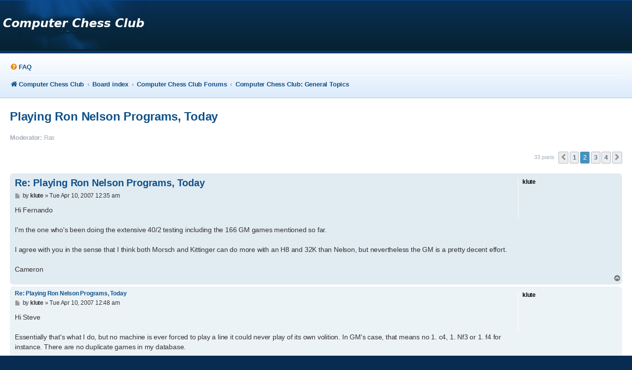

--- FILE ---
content_type: text/html; charset=UTF-8
request_url: https://talkchess.com/viewtopic.php?p=110790
body_size: 7832
content:
<!DOCTYPE html>
<html dir="ltr" lang="en-gb">
<head>
<meta charset="utf-8" />
<meta http-equiv="X-UA-Compatible" content="IE=edge">
<meta name="viewport" content="width=device-width, initial-scale=1" />

<title>Playing Ron Nelson Programs, Today - Page 2 - TalkChess.com</title>

	<link rel="alternate" type="application/atom+xml" title="Feed - TalkChess.com" href="/app.php/feed">			<link rel="alternate" type="application/atom+xml" title="Feed - New Topics" href="/app.php/feed/topics">		<link rel="alternate" type="application/atom+xml" title="Feed - Forum - Computer Chess Club: General Topics" href="/app.php/feed/forum/2">	<link rel="alternate" type="application/atom+xml" title="Feed - Topic - Playing Ron Nelson Programs, Today" href="/app.php/feed/topic/12970">	
	<link rel="canonical" href="https://talkchess.com/viewtopic.php?t=12970&amp;start=10">

<!--
	Style name:			Absolution
	Based on style:    prosilver
	Original author:	Tom Beddard ( http://www.subblue.com/ )
	Modified by:		PlanetStyles.net (http://www.planetstyles.net/)

-->

<link href="./assets/css/font-awesome.min.css?assets_version=32" rel="stylesheet">
<link href="./styles/Absolution/theme/stylesheet.css?assets_version=32" rel="stylesheet">
<link href="./styles/Absolution/theme/en/stylesheet.css?assets_version=32" rel="stylesheet">




<!--[if lte IE 9]>
	<link href="./styles/Absolution/theme/tweaks.css?assets_version=32" rel="stylesheet">
<![endif]-->


<link rel="preconnect" href="https://fonts.gstatic.com">

<link href="./ext/dmzx/mchat/styles/prosilver/theme/mchat.css?assets_version=32" rel="stylesheet" media="screen">
<link href="./ext/dmzx/mchat/styles/Absolution/theme/mchat_absolution.css?assets_version=32" rel="stylesheet" media="screen">



</head>
<body id="phpbb" class="nojs notouch section-viewtopic ltr ">


<div id="wrap" class="wrap">
	<a id="top" class="top-anchor" accesskey="t"></a>
	<div id="page-header">
		<div class="headerbar" role="banner">
					<div class="inner">

			<div id="site-description" class="site-description">
				<a id="logo" class="logo" href="https://talkchess.com" title="Computer Chess Club"><span class="site_logo"></span></a>
				<p class="skiplink"><a href="#start_here">Skip to content</a></p>
			</div>

									
			</div>
					</div>
				<div class="navbar navbar-header" role="navigation">
	<div class="inner">

	<ul id="nav-main" class="nav-main linklist" role="menubar">

		<li id="quick-links" class="quick-links dropdown-container responsive-menu hidden" data-skip-responsive="true">
			<a href="#" class="dropdown-trigger">
				<i class="icon fa-bars fa-fw" aria-hidden="true"></i><span>Quick links</span>
			</a>
			<div class="dropdown">
				<div class="pointer"><div class="pointer-inner"></div></div>
				<ul class="dropdown-contents" role="menu">
					
					
										<li class="separator"></li>

									</ul>
			</div>
		</li>

				<li data-last-responsive="true">
			<a href="/app.php/help/faq" rel="help" title="Frequently Asked Questions" role="menuitem">
				<i class="icon fa-question-circle fa-fw" aria-hidden="true"></i><span>FAQ</span>
			</a>
		</li>
						
		</ul>

		<ul id="nav-breadcrumbs" class="nav-breadcrumbs linklist navlinks" role="menubar">
				
		
		<li class="breadcrumbs" itemscope itemtype="https://schema.org/BreadcrumbList">

							<span class="crumb" itemtype="https://schema.org/ListItem" itemprop="itemListElement" itemscope><a itemprop="item" href="https://talkchess.com" data-navbar-reference="home"><i class="icon fa-home fa-fw" aria-hidden="true"></i><span itemprop="name">Computer Chess Club</span></a><meta itemprop="position" content="1" /></span>
			
							<span class="crumb" itemtype="https://schema.org/ListItem" itemprop="itemListElement" itemscope><a itemprop="item" href="./index.php" accesskey="h" data-navbar-reference="index"><span itemprop="name">Board index</span></a><meta itemprop="position" content="2" /></span>

											
								<span class="crumb" itemtype="https://schema.org/ListItem" itemprop="itemListElement" itemscope data-forum-id="12"><a itemprop="item" href="./viewforum.php?f=12"><span itemprop="name">Computer Chess Club Forums</span></a><meta itemprop="position" content="3" /></span>
															
								<span class="crumb" itemtype="https://schema.org/ListItem" itemprop="itemListElement" itemscope data-forum-id="2"><a itemprop="item" href="./viewforum.php?f=2"><span itemprop="name">Computer Chess Club: General Topics</span></a><meta itemprop="position" content="4" /></span>
							
					</li>

		
			</ul>
	
	</div>
</div>
	</div>

	
	<a id="start_here" class="anchor"></a>
	<div id="page-body" class="page-body" role="main">
		
		
<h2 class="topic-title"><a href="./viewtopic.php?t=12970&amp;start=10">Playing Ron Nelson Programs, Today</a></h2>
<!-- NOTE: remove the style="display: none" when you want to have the forum description on the topic body -->
<div style="display: none !important;">Discussion of anything and everything relating to chess playing software and machines.<br /></div>
<p>
	<strong>Moderator:</strong> <span class="username">Ras</span>
</p>


<div class="action-bar bar-top">
	
	
			
	
			<div class="pagination">
			33 posts
							<ul>
			<li class="arrow previous"><a class="button button-icon-only" href="./viewtopic.php?t=12970" rel="prev" role="button"><i class="icon fa-chevron-left fa-fw" aria-hidden="true"></i><span class="sr-only">Previous</span></a></li>
				<li><a class="button" href="./viewtopic.php?t=12970" role="button">1</a></li>
			<li class="active"><span>2</span></li>
				<li><a class="button" href="./viewtopic.php?t=12970&amp;start=20" role="button">3</a></li>
				<li><a class="button" href="./viewtopic.php?t=12970&amp;start=30" role="button">4</a></li>
				<li class="arrow next"><a class="button button-icon-only" href="./viewtopic.php?t=12970&amp;start=20" rel="next" role="button"><i class="icon fa-chevron-right fa-fw" aria-hidden="true"></i><span class="sr-only">Next</span></a></li>
	</ul>
					</div>
		</div>




			<div id="p110763" class="post has-profile bg2">
		<div class="inner">

		<dl class="postprofile" id="profile110763">
			<dt class="no-profile-rank no-avatar">
				<div class="avatar-container">
																			</div>
								<strong><span class="username">klute</span></strong>							</dt>

									
						
		
						
						
		</dl>

		<div class="postbody">
						<div id="post_content110763">

					<h3 class="first">
						<a href="./viewtopic.php?p=110763#p110763">Re: Playing Ron Nelson Programs, Today</a>
		</h3>

								
						<p class="author">
									<span><i class="icon fa-file fa-fw icon-lightgray icon-md" aria-hidden="true"></i><span class="sr-only">Post</span></span>
								<span class="responsive-hide">by <strong><span class="username">klute</span></strong> &raquo; </span><time datetime="2007-04-09T22:35:57+00:00">Tue Apr 10, 2007 12:35 am</time>
			</p>
			
			
			
			
			<div class="content">Hi Fernando<br>
<br>
I'm the one who's been doing the extensive 40/2 testing including the 166 GM games mentioned so far.<br>
<br>
I agree with you in the sense that I think both Morsch and Kittinger can do more with an H8 and 32K than Nelson, but nevertheless the GM is a pretty decent effort.<br>
<br>
Cameron</div>

			
			
									
						
										
						</div>

		</div>

				<div class="back2top">
						<a href="#top" class="top" title="Top">
				<i class="icon fa-chevron-circle-up fa-fw icon-gray" aria-hidden="true"></i>
				<span class="sr-only">Top</span>
			</a>
					</div>
		
		</div>
	</div>

				<div id="p110764" class="post has-profile bg1">
		<div class="inner">

		<dl class="postprofile" id="profile110764">
			<dt class="no-profile-rank no-avatar">
				<div class="avatar-container">
																			</div>
								<strong><span class="username">klute</span></strong>							</dt>

									
						
		
						
						
		</dl>

		<div class="postbody">
						<div id="post_content110764">

					<h3 >
						<a href="./viewtopic.php?p=110764#p110764">Re: Playing Ron Nelson Programs, Today</a>
		</h3>

								
						<p class="author">
									<span><i class="icon fa-file fa-fw icon-lightgray icon-md" aria-hidden="true"></i><span class="sr-only">Post</span></span>
								<span class="responsive-hide">by <strong><span class="username">klute</span></strong> &raquo; </span><time datetime="2007-04-09T22:48:06+00:00">Tue Apr 10, 2007 12:48 am</time>
			</p>
			
			
			
			
			<div class="content">Hi Steve<br>
<br>
Essentially that's what I do, but no machine is ever forced to play a line it could never play of its own volition.  In GM's case, that means no 1. c4, 1. Nf3 or 1. f4 for instance.  There are no duplicate games in my database.<br>
<br>
It's important to note that while GM only plays 1. e4 or 1. d4 on its own, it does have quite a wide repertoire from move 3 onwards in 1. e4 e5 lines (after playing 2. Nf3 here 100% of the time) and also in other 1. e4 and 1. d4 openings - this variety is sufficient for playing fairly extensive matches with no repeat games.<br>
<br>
Cameron</div>

			
			
									
						
										
						</div>

		</div>

				<div class="back2top">
						<a href="#top" class="top" title="Top">
				<i class="icon fa-chevron-circle-up fa-fw icon-gray" aria-hidden="true"></i>
				<span class="sr-only">Top</span>
			</a>
					</div>
		
		</div>
	</div>

				<div id="p110768" class="post has-profile bg2">
		<div class="inner">

		<dl class="postprofile" id="profile110768">
			<dt class="no-profile-rank no-avatar">
				<div class="avatar-container">
																			</div>
								<strong><span class="username">klute</span></strong>							</dt>

									
						
		
						
						
		</dl>

		<div class="postbody">
						<div id="post_content110768">

					<h3 >
						<a href="./viewtopic.php?p=110768#p110768">Re: Playing Ron Nelson Programs, Today</a>
		</h3>

								
						<p class="author">
									<span><i class="icon fa-file fa-fw icon-lightgray icon-md" aria-hidden="true"></i><span class="sr-only">Post</span></span>
								<span class="responsive-hide">by <strong><span class="username">klute</span></strong> &raquo; </span><time datetime="2007-04-09T23:11:02+00:00">Tue Apr 10, 2007 1:11 am</time>
			</p>
			
			
			
			
			<div class="content">Hi Steve<br>
<br>
See my post further down, but for the record and others reading, the GM of its own volition plays only 1. e4 and 1. d4 with the former favoured by a ratio of about 9 to 1.<br>
<br>
In reply to 1. e4, the GM of its own volition plays 1...e5, 1...c5 and 1...c6 in fairly balanced ratios.<br>
<br>
After 1. e4 e5, the GM as White of its own volition invariably plays 2. Nf3 but after that point plays many lines of its own volition.  The GM will also play a wide range of lines of its own volition against Sicilians etc.  <br>
<br>
As Black after 1. d4, GM plays only 1...d5 or 1...Nf6 of its own volition but from that point will play many lines of its own volition.<br>
<br>
Another way to look at it - the GM has little variety as either colour in the first few moves but from that point on almost anything goes.<br>
<br>
It's not as limited in openings variety as say a Par Excellence, Savant II / Royale or the original Conchess.<br>
<br>
Cameron</div>

			
			
									
						
										
						</div>

		</div>

				<div class="back2top">
						<a href="#top" class="top" title="Top">
				<i class="icon fa-chevron-circle-up fa-fw icon-gray" aria-hidden="true"></i>
				<span class="sr-only">Top</span>
			</a>
					</div>
		
		</div>
	</div>

				<div id="p110773" class="post has-profile bg1">
		<div class="inner">

		<dl class="postprofile" id="profile110773">
			<dt class="no-profile-rank no-avatar">
				<div class="avatar-container">
																			</div>
								<strong><span class="username">Steve B</span></strong>							</dt>

									
						
		
						
						
		</dl>

		<div class="postbody">
						<div id="post_content110773">

					<h3 >
						<a href="./viewtopic.php?p=110773#p110773">Re: Playing Ron Nelson Programs, Today</a>
		</h3>

								
						<p class="author">
									<span><i class="icon fa-file fa-fw icon-lightgray icon-md" aria-hidden="true"></i><span class="sr-only">Post</span></span>
								<span class="responsive-hide">by <strong><span class="username">Steve B</span></strong> &raquo; </span><time datetime="2007-04-09T23:35:13+00:00">Tue Apr 10, 2007 1:35 am</time>
			</p>
			
			
			
			
			<div class="content"><blockquote><div><cite>klute wrote:</cite>Hi Steve<br>
<br>
Essentially that's what I do, but no machine is ever forced to play a line it could never play of its own volition.  In GM's case, that means no 1. c4, 1. Nf3 or 1. f4 for instance.  There are no duplicate games in my database.<br>
<br>
It's important to note that while GM only plays 1. e4 or 1. d4 on its own, it does have quite a wide repertoire from move 3 onwards in 1. e4 e5 lines (after playing 2. Nf3 here 100% of the time) and also in other 1. e4 and 1. d4 openings - this variety is sufficient for playing fairly extensive matches with no repeat games.<br>
<br>
Cameron</div></blockquote>

hi Cameron<br>
thats what i imagine you had to be doing<br>
again  i agree 100% that some intervention is necessary or you would not have even a dozen different games<br>
<br>
thanks for clarifying things for me<br>
<br>
Regards From The Blue Mountains<br>
Steve</div>

			
			
									
						
										
						</div>

		</div>

				<div class="back2top">
						<a href="#top" class="top" title="Top">
				<i class="icon fa-chevron-circle-up fa-fw icon-gray" aria-hidden="true"></i>
				<span class="sr-only">Top</span>
			</a>
					</div>
		
		</div>
	</div>

				<div id="p110775" class="post has-profile bg2">
		<div class="inner">

		<dl class="postprofile" id="profile110775">
			<dt class="no-profile-rank no-avatar">
				<div class="avatar-container">
																			</div>
								<strong><span class="username">klute</span></strong>							</dt>

									
						
		
						
						
		</dl>

		<div class="postbody">
						<div id="post_content110775">

					<h3 >
						<a href="./viewtopic.php?p=110775#p110775">Re: Playing Ron Nelson Programs, Today</a>
		</h3>

								
						<p class="author">
									<span><i class="icon fa-file fa-fw icon-lightgray icon-md" aria-hidden="true"></i><span class="sr-only">Post</span></span>
								<span class="responsive-hide">by <strong><span class="username">klute</span></strong> &raquo; </span><time datetime="2007-04-09T23:53:14+00:00">Tue Apr 10, 2007 1:53 am</time>
			</p>
			
			
			
			
			<div class="content">Hi Steve<br>
<br>
After doing so much 40/2 testing with the GM and many other classic and modern machines, I have no doubt that my high 1700s rating for GM is an accurate assessment, using the Mephisto MM IV's traditional and proven 1904 rating as a reference point.  For those who subscribe to the SSDF rating deflation move of 1996 (I don't) then the GM would only be in the high 1600s.<br>
<br>
It's very clear to me that the GM doesn't quite have what it takes to crack 1800.  It's virtually line-ball with the best of the 1984/85 machines like the Elegance, Super Connie and Turbostar - these can't quite crack the 1800 mark either if people are totally objective.<br>
<br>
Cameron</div>

			
			
									
						
										
						</div>

		</div>

				<div class="back2top">
						<a href="#top" class="top" title="Top">
				<i class="icon fa-chevron-circle-up fa-fw icon-gray" aria-hidden="true"></i>
				<span class="sr-only">Top</span>
			</a>
					</div>
		
		</div>
	</div>

				<div id="p110780" class="post has-profile bg1">
		<div class="inner">

		<dl class="postprofile" id="profile110780">
			<dt class="no-profile-rank no-avatar">
				<div class="avatar-container">
																			</div>
								<strong><span class="username">Steve B</span></strong>							</dt>

									
						
		
						
						
		</dl>

		<div class="postbody">
						<div id="post_content110780">

					<h3 >
						<a href="./viewtopic.php?p=110780#p110780">Re: Playing Ron Nelson Programs, Today</a>
		</h3>

								
						<p class="author">
									<span><i class="icon fa-file fa-fw icon-lightgray icon-md" aria-hidden="true"></i><span class="sr-only">Post</span></span>
								<span class="responsive-hide">by <strong><span class="username">Steve B</span></strong> &raquo; </span><time datetime="2007-04-10T00:18:04+00:00">Tue Apr 10, 2007 2:18 am</time>
			</p>
			
			
			
			
			<div class="content"><blockquote><div><cite>klute wrote:</cite>Hi Steve<br>
<br>
After doing so much 40/2 testing with the GM and many other classic and modern machines, I have no doubt that my high 1700s rating for GM is an accurate assessment, using the Mephisto MM IV's traditional and proven 1904 rating as a reference point.  For those who subscribe to the SSDF rating deflation move of 1996 (I don't) then the GM would only be in the high 1600s.<br>
<br>
It's very clear to me that the GM doesn't quite have what it takes to crack 1800.  It's virtually line-ball with the best of the 1984/85 machines like the Elegance, Super Connie and Turbostar - these can't quite crack the 1800 mark either if people are totally objective.<br>
<br>
Cameron</div></blockquote>

<br>
Well as i have written in this very thread.. Hallsworth Of Selective Search also shows a rating of 1794 for the GM so your rating system is SPOT ON as far as i am concerned<br>
<br>
i dont remember your current  collection exactly  ..you and Jon should think about getting one of the Novag Opal Series computers<br>
they also rate in the mid-1700 Range.. are nice and small  pressure sensory units and for Jon they are made in plastic<br>
 <img class="smilies" src="./images/smilies/icon_wink.gif" width="15" height="15" alt=":wink:" title="Wink"> <br>
<br>
i have all four in the series but there is not all that much difference between them as far as i can tell..just got the Star Opal and i will play some games against the EAG V6 which is about 250 points stronger<br>
i love seeing these plastic units getting CRUSHED by Wood<br>
<br>
The Fidelity Decorator Sends His Regards<br>
Steve</div>

			
			
									
						
										
						</div>

		</div>

				<div class="back2top">
						<a href="#top" class="top" title="Top">
				<i class="icon fa-chevron-circle-up fa-fw icon-gray" aria-hidden="true"></i>
				<span class="sr-only">Top</span>
			</a>
					</div>
		
		</div>
	</div>

				<div id="p110786" class="post has-profile bg2">
		<div class="inner">

		<dl class="postprofile" id="profile110786">
			<dt class="no-profile-rank has-avatar">
				<div class="avatar-container">
																<span class="avatar"><img class="avatar" src="http://i51.tinypic.com/2pqnnl0.jpg" width="80" height="53" alt="User avatar" /></span>														</div>
								<strong><span class="username">fern</span></strong>							</dt>

									
		<dd class="profile-posts"><strong>Posts:</strong> 8755</dd>		<dd class="profile-joined"><strong>Joined:</strong> Sun Feb 26, 2006 4:07 pm</dd>		
		
						
						
		</dl>

		<div class="postbody">
						<div id="post_content110786">

					<h3 >
						<a href="./viewtopic.php?p=110786#p110786">Re: Playing Ron Nelson Programs, Today</a>
		</h3>

								
						<p class="author">
									<span><i class="icon fa-file fa-fw icon-lightgray icon-md" aria-hidden="true"></i><span class="sr-only">Post</span></span>
								<span class="responsive-hide">by <strong><span class="username">fern</span></strong> &raquo; </span><time datetime="2007-04-10T00:49:16+00:00">Tue Apr 10, 2007 2:49 am</time>
			</p>
			
			
			
			
			<div class="content">Surely is. I have assigned it the mission -very difficult - to teach me how to play against a powerful patzer. Besides is a pretty objet to see on your desk.<br>
<br>
Grandmaster regards<br>
Fernando</div>

			
			
									
						
										
						</div>

		</div>

				<div class="back2top">
						<a href="#top" class="top" title="Top">
				<i class="icon fa-chevron-circle-up fa-fw icon-gray" aria-hidden="true"></i>
				<span class="sr-only">Top</span>
			</a>
					</div>
		
		</div>
	</div>

				<div id="p110788" class="post has-profile bg1">
		<div class="inner">

		<dl class="postprofile" id="profile110788">
			<dt class="no-profile-rank no-avatar">
				<div class="avatar-container">
																			</div>
								<strong><span class="username">klute</span></strong>							</dt>

									
						
		
						
						
		</dl>

		<div class="postbody">
						<div id="post_content110788">

					<h3 >
						<a href="./viewtopic.php?p=110788#p110788">Re: Playing Ron Nelson Programs, Today</a>
		</h3>

								
						<p class="author">
									<span><i class="icon fa-file fa-fw icon-lightgray icon-md" aria-hidden="true"></i><span class="sr-only">Post</span></span>
								<span class="responsive-hide">by <strong><span class="username">klute</span></strong> &raquo; </span><time datetime="2007-04-10T01:02:16+00:00">Tue Apr 10, 2007 3:02 am</time>
			</p>
			
			
			
			
			<div class="content">Hi Steve<br>
<br>
I am pleased the Decorator continues to provide service and pleasure - it is surely the finest breakfast tray in all the land. <br>
<br>
I bought a Star Opal to discover why it has a claimed extra 20 ELO points - that's marketing for you.  Amazingly enough, it's drawn a 10 game match with Express 16K and even has a slight plus score against Advanced Star Chess so far.<br>
<br>
These results are of course garbage - the Star Opal has simply been very lucky so far and will come unstuck.  Advanced Star Chess is very serious now and will not tolerate being usurped by the interloper.<br>
<br>
Now my good man, I have a mission for you.  You are to deliver unto me a boxed, minty and working Destiny Prodigy ("S" version naturally) - my Counter Gambit is getting lonely.<br>
<br>
Otherwise, a Holz ARB with 4.0 module and factory carry bag will have to suffice I suppose - a 3.0 module if you really must.<br>
<br>
Peg Sensory Regards<br>
<br>
Cameron</div>

			
			
									
						
										
						</div>

		</div>

				<div class="back2top">
						<a href="#top" class="top" title="Top">
				<i class="icon fa-chevron-circle-up fa-fw icon-gray" aria-hidden="true"></i>
				<span class="sr-only">Top</span>
			</a>
					</div>
		
		</div>
	</div>

				<div id="p110790" class="post has-profile bg2">
		<div class="inner">

		<dl class="postprofile" id="profile110790">
			<dt class="no-profile-rank no-avatar">
				<div class="avatar-container">
																			</div>
								<strong><span class="username">Steve B</span></strong>							</dt>

									
						
		
						
						
		</dl>

		<div class="postbody">
						<div id="post_content110790">

					<h3 >
						<a href="./viewtopic.php?p=110790#p110790">Re: Playing Ron Nelson Programs, Today</a>
		</h3>

								
						<p class="author">
									<span><i class="icon fa-file fa-fw icon-lightgray icon-md" aria-hidden="true"></i><span class="sr-only">Post</span></span>
								<span class="responsive-hide">by <strong><span class="username">Steve B</span></strong> &raquo; </span><time datetime="2007-04-10T01:28:13+00:00">Tue Apr 10, 2007 3:28 am</time>
			</p>
			
			
			
			
			<div class="content"><blockquote><div><cite>klute wrote:</cite>
Now my good man, I have a mission for you.  You are to deliver unto me a boxed, minty and working Destiny Prodigy ("S" version naturally) - my Counter Gambit is getting lonely.<br>

</div></blockquote>

oddly enough... even as we speak ..i have in my Doubles collection.. a  Destiny Prodigy(Not Mini-Master)..it aint mint though.. has all of the pieces and dust cover..no box and you will have to make due with a copy of the manual(English)<br>
the keyboard move input works fine but the peg sensory move input is a bit iffy and not all of the squares recognize the moves any longer<br>
so to play a complete game you will have to go with all keyboard move input or you can use the peg input and if you hit a dead square you can switch to keyboard<br>
let me know if your interested and i will give it a run through<br>
<br>
Elite Champion (blank Plaque) sends his regards<br>
Steve</div>

			
			
									
						
										
						</div>

		</div>

				<div class="back2top">
						<a href="#top" class="top" title="Top">
				<i class="icon fa-chevron-circle-up fa-fw icon-gray" aria-hidden="true"></i>
				<span class="sr-only">Top</span>
			</a>
					</div>
		
		</div>
	</div>

				<div id="p110795" class="post has-profile bg1">
		<div class="inner">

		<dl class="postprofile" id="profile110795">
			<dt class="no-profile-rank no-avatar">
				<div class="avatar-container">
																			</div>
								<strong><span class="username">JonP01</span></strong>							</dt>

									
						
		
						
						
		</dl>

		<div class="postbody">
						<div id="post_content110795">

					<h3 >
						<a href="./viewtopic.php?p=110795#p110795">Re: Playing Ron Nelson Programs, Today</a>
		</h3>

								
						<p class="author">
									<span><i class="icon fa-file fa-fw icon-lightgray icon-md" aria-hidden="true"></i><span class="sr-only">Post</span></span>
								<span class="responsive-hide">by <strong><span class="username">JonP01</span></strong> &raquo; </span><time datetime="2007-04-10T02:14:23+00:00">Tue Apr 10, 2007 4:14 am</time>
			</p>
			
			
			
			
			<div class="content"><blockquote><div><cite>Steve B wrote:</cite>you and Jon should think about getting one of the Novag Opal Series computers<br>
they also rate in the mid-1700 Range.. are nice and small  pressure sensory units and for Jon they are made in plastic</div></blockquote>

<br>
Hi Steve,<br>
<br>
I am afraid from my point of view that not even glorious, molded plastic can save the Opal / Carnelian program. As I say, it can't even win against the Excalibur Chess station, which isn't even capable of thinking for more than about 2 minues 25 seconds per move and is Excalibur's "cheapest" current chess program. I know I am probably the most scathing of the Novag 16K program amognst the three of us, but I grew tired of the 1, 2 and 3 ply oversights such as blundering pieces, walking straight into forks, etc (although I do agree with Cameron that these programs could conceivably go a bit better against humans of comparable strength than they might machines of comparable strength). In actual fact, the Novag 16K programs play rather like a handicapped PC engine. But for me to say that is still pretty insulting to the Novag program. I have theorised that perhaps these programs could benefit to some degree from having a best move / random function. I have noticed that they don't always repeat the same blunders on takebacks, meaning the machine must be picking amongst several moves. That and perhaps the extensive openings library is taking away too much from the rest of the program. Some authors are not as good as others in working with low memory. There is no comparison, for instance, between an original 2 Mhz Constellation and the 16K Carnelian II / Star Opal. I have no doubt which machine is superior (and by a big margin). I would much rather have seen the latest 16K programs with a smaller library and more room for the engine code.<br>
<br>
What amazes me is the shear galaxy of strength difference between these Novag 16K programs and the current crop of Novag 32K programs. I think I mentioned before, the only way to get an even game between the Novag 32K programs and the 16K programs is to give the 16K program 3 minutes per move to the 32K at 4 seconds per move with pondering turned off. And that is assuming the 16K program can abstain from it's chronic blunder-fests and not throw anything away. I think the Novag Jade II and Amber were miniature classics, augmented as much by their entertaining playing style as their finely sculptured plastic appearance. Nevertheless, given my experience with Opals, Agates and Carnelians,<br>
<br>
Plastic is good but not always Regards<br>
<br>
Jonathan</div>

			
			
									
						
										
						</div>

		</div>

				<div class="back2top">
						<a href="#top" class="top" title="Top">
				<i class="icon fa-chevron-circle-up fa-fw icon-gray" aria-hidden="true"></i>
				<span class="sr-only">Top</span>
			</a>
					</div>
		
		</div>
	</div>

	

	<div class="action-bar bar-bottom">
	
		
	
	
	
	
			<div class="pagination">
			33 posts
							<ul>
			<li class="arrow previous"><a class="button button-icon-only" href="./viewtopic.php?t=12970" rel="prev" role="button"><i class="icon fa-chevron-left fa-fw" aria-hidden="true"></i><span class="sr-only">Previous</span></a></li>
				<li><a class="button" href="./viewtopic.php?t=12970" role="button">1</a></li>
			<li class="active"><span>2</span></li>
				<li><a class="button" href="./viewtopic.php?t=12970&amp;start=20" role="button">3</a></li>
				<li><a class="button" href="./viewtopic.php?t=12970&amp;start=30" role="button">4</a></li>
				<li class="arrow next"><a class="button button-icon-only" href="./viewtopic.php?t=12970&amp;start=20" rel="next" role="button"><i class="icon fa-chevron-right fa-fw" aria-hidden="true"></i><span class="sr-only">Next</span></a></li>
	</ul>
					</div>
	</div>


<div class="action-bar actions-jump">
		<p class="jumpbox-return">
		<a href="./viewforum.php?f=2" class="left-box arrow-left" accesskey="r">
			<i class="icon fa-angle-left fa-fw icon-black" aria-hidden="true"></i><span>Return to “Computer Chess Club: General Topics”</span>
		</a>
	</p>
	
		<div class="jumpbox dropdown-container dropdown-container-right dropdown-up dropdown-left dropdown-button-control" id="jumpbox">
			<span title="Jump to" class="button button-secondary dropdown-trigger dropdown-select">
				<span>Jump to</span>
				<span class="caret"><i class="icon fa-sort-down fa-fw" aria-hidden="true"></i></span>
			</span>
		<div class="dropdown">
			<div class="pointer"><div class="pointer-inner"></div></div>
			<ul class="dropdown-contents">
																				<li><a href="./viewforum.php?f=12" class="jumpbox-cat-link"> <span> Computer Chess Club Forums</span></a></li>
																<li><a href="./viewforum.php?f=2" class="jumpbox-sub-link"><span class="spacer"></span> <span>&#8627; &nbsp; Computer Chess Club: General Topics</span></a></li>
																<li><a href="./viewforum.php?f=6" class="jumpbox-sub-link"><span class="spacer"></span> <span>&#8627; &nbsp; Computer Chess Club: Tournaments and Matches</span></a></li>
																<li><a href="./viewforum.php?f=7" class="jumpbox-sub-link"><span class="spacer"></span> <span>&#8627; &nbsp; Computer Chess Club: Programming and Technical Discussions</span></a></li>
																<li><a href="./viewforum.php?f=14" class="jumpbox-sub-link"><span class="spacer"></span> <span>&#8627; &nbsp; Computer Chess Club: Kindergarten</span></a></li>
																<li><a href="./viewforum.php?f=13" class="jumpbox-cat-link"> <span> Other Forums</span></a></li>
																<li><a href="./viewforum.php?f=11" class="jumpbox-sub-link"><span class="spacer"></span> <span>&#8627; &nbsp; Chess Players Forum</span></a></li>
																<li><a href="./viewforum.php?f=15" class="jumpbox-sub-link"><span class="spacer"></span> <span>&#8627; &nbsp; Artificial Intelligence in General</span></a></li>
											</ul>
		</div>
	</div>

	</div>



			</div>


<div id="page-footer" class="page-footer" role="contentinfo">
	<div class="navbar" role="navigation">
	<div class="inner">

	<ul id="nav-footer" class="nav-footer linklist" role="menubar">
		<li class="breadcrumbs">
							<span class="crumb"><a href="https://talkchess.com" data-navbar-reference="home"><i class="icon fa-home fa-fw" aria-hidden="true"></i><span>Computer Chess Club</span></a></span>									<span class="crumb"><a href="./index.php" data-navbar-reference="index"><span>Board index</span></a></span>					</li>
		
				<li class="rightside">All times are <span title="Europe/Amsterdam">UTC+01:00</span></li>
															<li class="rightside" data-last-responsive="true">
				<a href="./memberlist.php?mode=contactadmin" role="menuitem">
					<i class="icon fa-envelope fa-fw" aria-hidden="true"></i><span>Contact us</span>
				</a>
			</li>
			</ul>

	</div>
</div>


	<div id="darkenwrapper" class="darkenwrapper" data-ajax-error-title="AJAX error" data-ajax-error-text="Something went wrong when processing your request." data-ajax-error-text-abort="User aborted request." data-ajax-error-text-timeout="Your request timed out; please try again." data-ajax-error-text-parsererror="Something went wrong with the request and the server returned an invalid reply.">
		<div id="darken" class="darken">&nbsp;</div>
	</div>

	<div id="phpbb_alert" class="phpbb_alert" data-l-err="Error" data-l-timeout-processing-req="Request timed out.">
		<a href="#" class="alert_close">
			<i class="icon fa-times-circle fa-fw" aria-hidden="true"></i>
		</a>
		<h3 class="alert_title">&nbsp;</h3><p class="alert_text"></p>
	</div>
	<div id="phpbb_confirm" class="phpbb_alert">
		<a href="#" class="alert_close">
			<i class="icon fa-times-circle fa-fw" aria-hidden="true"></i>
		</a>
		<div class="alert_text"></div>
	</div>
</div>

</div>

<div class="copyright">
	<br />
				<p class="footer-row" role="menu">
		<a class="footer-link" href="./ucp.php?mode=privacy" title="Privacy" role="menuitem">
			<span class="footer-link-text">Privacy</span>
		</a>
		|
		<a class="footer-link" href="./ucp.php?mode=terms" title="Terms" role="menuitem">
			<span class="footer-link-text">Terms</span>
		</a>
		|
		<a class="footer-link" href="./ucp.php?mode=imprint" title="Imprint" role="menuitem">
			<span class="footer-link-text">Imprint</span>
		</a>
	</p>
		</div>

<div>
	<a id="bottom" class="anchor" accesskey="z"></a>
	</div>

<script src="./assets/javascript/jquery-3.6.0.min.js?assets_version=32"></script>
<script src="./assets/javascript/core.js?assets_version=32"></script>




<script src="./styles/prosilver/template/forum_fn.js?assets_version=32"></script>
<script src="./styles/prosilver/template/ajax.js?assets_version=32"></script>


<script type="text/javascript">
	// Add user icon in front of forumlist mods
	$("span.forumlist_mods a").each(function(i) {
		$(this).prepend("<i class='icon fa-shield fa-fw'></i>");
	});
	// Remove the comma seperator
	$("span.forumlist_mods").each(function() {
		$(this).html($(this).html().replace(/,/g , ''));
	});
</script>

<script src="/fen-pgn/fen.js" type="text/javascript"></script>
<script src="/fen-pgn/parser.js" type="text/javascript"></script>
<script src="/fen-pgn/pgn4web/pgn4web.js" type="text/javascript"></script>


</body>
</html>


--- FILE ---
content_type: text/css
request_url: https://talkchess.com/ext/dmzx/mchat/styles/Absolution/theme/mchat_absolution.css?assets_version=32
body_size: 236
content:
/**
 *
 * mChat CSS for Absolution
 *
 * @package phpBB Extension - mChat
 * @copyright (c) 2018 kasimi - https://kasimi.net
 * @license http://opensource.org/licenses/gpl-license.php GNU Public License
 *
 */

.mchat-nav-link-title {
	color: #082c51;
    font-weight: bold;
}

.mchat-nav-link-title i {
	color: #EE8B0A;
}
